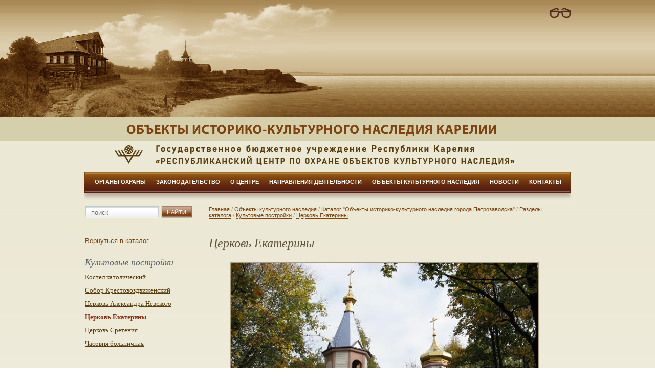

--- FILE ---
content_type: text/html; charset="utf-8"
request_url: https://monuments.karelia.ru/ob-ekty-kul-turnogo-nasledija/katalog-ob-ekty-istoriko-kul-turnogo-nasledija-goroda-petrozavodska/razdely-kataloga/kul-tovye-postrojki/cerkov-ekateriny/
body_size: 4108
content:
<!DOCTYPE html PUBLIC "-//W3C//DTD XHTML 1.1//EN" "http://www.w3.org/TR/xhtml11/DTD/xhtml11.dtd">
<html xmlns="http://www.w3.org/1999/xhtml" xml:lang="en" >
<head>
	<base href="https://monuments.karelia.ru/"></base>
	<title>Церковь Екатерины &raquo; Объекты историко-культурного наследия Карелии</title>
	<meta http-equiv="Content-type" content="text/html; charset=utf-8" />
<meta http-equiv="Content-Language" content="ru-RU" />

	<link rel="shortcut icon" href="/favicon.ico" />
		
	 
	 
 
	
  
	
	
	
	  
	
	  
		
	<!--[if IE 6]>
		<style type="text/css">
			 @import url(/www/css/ie6.css);
		</style> 
	<![endif]-->
		
	<!--[if IE 7]>
		<style type="text/css">
			 @import url(/www/css/ie7.css);
		</style> 
	<![endif]-->
	
	<link type="image/x-icon" href="/site/img/favicon.png" rel="icon" />
	
	<link rel="stylesheet" type="text/css" href="/site/css/print.css" media="print" />
	
<link rel="stylesheet" type="text/css" href="https://monuments.karelia.ru/site/css/layout.css?m=1741707490" />
<link rel="stylesheet" type="text/css" href="https://monuments.karelia.ru/site/css/typography.css?m=1400777081" />
<link rel="stylesheet" type="text/css" href="https://monuments.karelia.ru/site/javascript/fancybox/jquery.fancybox-1.3.4.css?m=1334575949" />
</head>
<body>

<div class="header">
<div class="hdr-center"><a id="spec-version"><img src="/site/img/blind.svg" title="Версия для слабовидящих" /></a></div>
<div class="hdr-left"></div>

</div>
<a class="name" href="/" title="На главную страницу"></a>

<div class="main-cont">
<div class="logo"></div>
<div class="main-menu">
<ul>
  
      <li class="link"><a href="/organy-ohrany/" title="Органы охраны ">Органы охраны</a> </li>
  
      <li class="link"><a href="/zakonodatel-stvo/" title="Законодательство">Законодательство </a> </li>
  
      <li class="link"><a href="/o-centre/" title="О центре">О центре</a> </li>
  
      <li class="link"><a href="/napravlenija-dejatel-nosti/" title="Направления деятельности">Направления деятельности</a> </li>
  
      <li class="section"><a href="/ob-ekty-kul-turnogo-nasledija/" title="Объекты культурного наследия">Объекты культурного наследия</a> </li>
  
      <li class="link"><a href="/novosti/" title="Новости">Новости</a> </li>
  
      <li class="link"><a href="/kontakty/" title="Контакты">Контакты</a> </li>
  
</ul>

</div>
<div class="shadow"></div>

<table class="main-table">
<tr>
<td></td>
<td></td>
<td>

</td>
</tr>

<tr>
<td class="left-col">
<form  id="SearchForm_SearchForm" action="/search/SearchForm" method="get" enctype="application/x-www-form-urlencoded">
	<fieldset>
		<legend></legend>
		
			<div id="Search" class="field text  nolabel"><div class="middleColumn"><input type="text" class="text TextField nolabel" id="SearchForm_SearchForm_Search" name="Search" value="" /></div></div>
		
		
			<input class="action " id="SearchForm_SearchForm_action_results" type="submit" name="action_results" value="Поиск" title="Поиск" />
		
	</fieldset>
</form>

<br>



<div class="right_menu">
	<a href="/ob-ekty-kul-turnogo-nasledija/katalog-ob-ekty-istoriko-kul-turnogo-nasledija-goroda-petrozavodska/razdely-kataloga/kul-tovye-postrojki/">Вернуться в каталог</a>
	<h2>Культовые постройки</h2>
	<ul>
	
		
			
				<li class="link"><a href="/ob-ekty-kul-turnogo-nasledija/katalog-ob-ekty-istoriko-kul-turnogo-nasledija-goroda-petrozavodska/razdely-kataloga/kul-tovye-postrojki/kostel-katolicheskij/">Костел католический</a>
			
		
			
				<li class="link"><a href="/ob-ekty-kul-turnogo-nasledija/katalog-ob-ekty-istoriko-kul-turnogo-nasledija-goroda-petrozavodska/razdely-kataloga/kul-tovye-postrojki/sobor-krestovozdvizhenskij/">Собор Крестовоздвиженский</a>
			
		
			
				<li class="link"><a href="/ob-ekty-kul-turnogo-nasledija/katalog-ob-ekty-istoriko-kul-turnogo-nasledija-goroda-petrozavodska/razdely-kataloga/kul-tovye-postrojki/cerkov-aleksandra-nevskogo/">Церковь Александра Невского</a>
			
		
			
				<li class="section"><span>Церковь Екатерины</span>
			
		
			
				<li class="link"><a href="/ob-ekty-kul-turnogo-nasledija/katalog-ob-ekty-istoriko-kul-turnogo-nasledija-goroda-petrozavodska/razdely-kataloga/kul-tovye-postrojki/cerkov-sretenija/">Церковь Сретения</a>
			
		
			
				<li class="link"><a href="/ob-ekty-kul-turnogo-nasledija/katalog-ob-ekty-istoriko-kul-turnogo-nasledija-goroda-petrozavodska/razdely-kataloga/kul-tovye-postrojki/chasovnja-bol-nichnaja/">Часовня больничная</a>
			
		
	
	</ul>

</div>	






<div class="contacts-header">Контактная информация</div>
<div class="contacts-content">
185035, Республика Карелия,<br/>
г.Петрозаводск, ул.Свердлова, д.8<br/>
<br/>
тел/факс: +7 (8142) 59-51-31<br/>
 e-mail: <a href="mailto:monuments.karelia@mail.ru">monuments.karelia10@yandex.ru</a>
</div>
<br/>






</td>
<td class="center-col" colspan=2>			
		<div id="Layout" class="typography Product">
					<div class="bread_crumbs">
				<a class="home" href="/">Главная</a>
				
					<span> / </span><a href="/ob-ekty-kul-turnogo-nasledija/">Объекты культурного наследия</a>
				
					<span> / </span><a href="/ob-ekty-kul-turnogo-nasledija/katalog-ob-ekty-istoriko-kul-turnogo-nasledija-goroda-petrozavodska/">Каталог &quot;Объекты историко-культурного наследия города Петрозаводска&quot;</a>
				
					<span> / </span><a href="/ob-ekty-kul-turnogo-nasledija/katalog-ob-ekty-istoriko-kul-turnogo-nasledija-goroda-petrozavodska/razdely-kataloga/">Разделы каталога</a>
				
					<span> / </span><a href="/ob-ekty-kul-turnogo-nasledija/katalog-ob-ekty-istoriko-kul-turnogo-nasledija-goroda-petrozavodska/razdely-kataloga/kul-tovye-postrojki/">Культовые постройки</a>
				
					<span> / </span><a href="/ob-ekty-kul-turnogo-nasledija/katalog-ob-ekty-istoriko-kul-turnogo-nasledija-goroda-petrozavodska/razdely-kataloga/kul-tovye-postrojki/cerkov-ekateriny/">Церковь Екатерины</a>
				
			</div>
		  <h1>Церковь Екатерины</h1>



<div class="product_img">
	<a href="/assets/Katalog-Petrozavodsk/Kultovye-postrojki/Cerk.-Ekat.-1.jpg"  class="album-img" rel="gal"><img src="/assets/Katalog-Petrozavodsk/Kultovye-postrojki/_resampled/SetWidth600-Cerk.-Ekat.-1.jpg" alt="Cerk.-Ekat.-1.jpg" /></a>
</div>


<p style="text-align: justify;"><strong>ул. Вольная, 10</strong></p>
<p style="text-align: justify;">Расположена на небольшой возвышенности в центре православного Неглинского кладбища. Построена в 1877 году по проекту инженера Александровского завода М. И. Маркова, в честь столетия переименования императрицей Екатериной II Петрозаводской слободы в город. Городская Дума безвозмездно выделила для постройки лес; деньги на сооружение храма поступили от благотворителей. В течение последующей своей истории (до революции, в советское время и до наших дней) здание Екатерининской церкви использовалось только по своему прямому назначению. В 2012 году здание церкви пострадало от пожара, в настоящее время восстановлено.</p>
<p style="text-align: justify;">Церковь рублена из бревен. Состоит из расположенных на продольной оси восток-запад помещений алтаря, храмового четверика, трапезной и сеней-притвора. Алтарная апсида пятистенная, покрыта на 5 скатов и увенчана крестом. Наиболее высокий храмовый объем покрыт на 4 ската, завершается главкой на восьмигранном барабане с ложными окнами. Над трапезной возвышается шатровая колокольня на восьмериковом основании. На ярусе звона два арочных открытых проема, ориентированных на север и юг. Кровли церкви покрыты железом, главки с крестами имеют титановое покрытие, имитирующее позолоту. Главный вход с одномаршевой лестницей под двухскатным навесом на столбах ведет в сени-притвор. Стены снаружи обшиты тесом с выделением пилястр и завершены карнизом.</p>
<p style="text-align: justify;">Церковь является архитектурной доминантой застройки ул. Вольная и представляет собой характерный для Петрозаводска конца XIX века деревянный храм, выполненный в традициях провинциального классицизма.</p>
            

        



<div class="photos">
    
    	<div class="photo">
			<a href="/assets/page-files/12/1164/Cerk.-Ekat.-3.jpg" class="album-img" rel="gal">
				<img src="/assets/page-files/12/1164/_resampled/croppedimage13593-Cerk.-Ekat.-3.jpg" alt="photo" />
			</a>
			<p><a href="/assets/page-files/12/1164/Cerk.-Ekat.-3.jpg" class="album-img"></a></p>
		</div>
    
    	<div class="photo">
			<a href="/assets/page-files/12/1164/Cerk.-Ekat.-4.jpg" class="album-img" rel="gal">
				<img src="/assets/page-files/12/1164/_resampled/croppedimage13593-Cerk.-Ekat.-4.jpg" alt="photo" />
			</a>
			<p><a href="/assets/page-files/12/1164/Cerk.-Ekat.-4.jpg" class="album-img"></a></p>
		</div>
    

		</div>
</td>
</tr>

<tr>
<td class="left-footer"></td>
<td class="center-footer">
<a href="/Kontakty">Контакты</a>&nbsp;|
<a href="/sitemap.html">Карта сайта</a>&nbsp;|
<a href="/mail.html">Написать письмо</a>
</td>
<td class="right-footer">
<table style="margin:0 auto;">
<tr>
<td style="vertical-align:middle; width:27px;padding-top: 3px;">
<a href="http://mediaweb.ru" target="_blank">
<img src="/site/img/mwlogo.gif" /></a>


</td>
<td>

Разработка сайта

<br>
&copy; 2012, <a href="http://mediaweb.ru" target="_blank">Студия Медиавеб</a></td>
</td>

	<td>
	<!--LiveInternet counter--><script type="text/javascript" src="https://monuments.karelia.ru/site/javascript/jquery-1.4.4.min.js?m=1334575948"></script><script type="text/javascript" src="https://monuments.karelia.ru/site/javascript/fancybox/jquery.fancybox-1.3.4.js?m=1334575949"></script><script type="text/javascript" src="https://monuments.karelia.ru/site/javascript/fancybox/jquery.mousewheel-3.0.4.pack.js?m=1334575950"></script><script type="text/javascript" src="https://monuments.karelia.ru/site/javascript/script.js?m=1543913711"></script><script type="text/javascript"><!--
document.write("<a href='http://www.liveinternet.ru/click' "+
"target=_blank><img src='//counter.yadro.ru/hit?t44.1;r"+
escape(document.referrer)+((typeof(screen)=="undefined")?"":
";s"+screen.width+"*"+screen.height+"*"+(screen.colorDepth?
screen.colorDepth:screen.pixelDepth))+";u"+escape(document.URL)+
";"+Math.random()+
"' alt='' title='LiveInternet' "+
"border='0' width='31' height='31'><\/a>")
//--></script><!--/LiveInternet-->
	</td>

</tr>
</table>

</div>
</body>
</html>

--- FILE ---
content_type: text/css
request_url: https://monuments.karelia.ru/site/css/print.css
body_size: 297
content:
body{
	padding:20px;
}
form, .main-menu, .left-col, .bread_crumbs, .photos, .files, .print-link,
.center-footer, .right-footer{
	display:none;
}
.logo {
    background: url("../img/logo.png") no-repeat scroll 0 0 transparent;
    height: 94px;
    width: 100%;
	border-bottom:1px solid #ccc;
}
.typography td, .typography th {
    border: 1px solid #CCCCCC;
    padding: 10px;
}
table {
    border-collapse: collapse;
    border-spacing: 0;
}


--- FILE ---
content_type: application/javascript
request_url: https://monuments.karelia.ru/site/javascript/script.js?m=1543913711
body_size: 493
content:
jQuery(document).ready( function() {  
	
	
	jQuery('#SearchForm_SearchForm_Search').attr('value','поиск');
	
	jQuery('#SearchForm_SearchForm_Search').bind({
		blur: function() {
	    	if(jQuery(this).val()==''){
	    		jQuery(this).attr('value','поиск');
	    	}
	  	},
		focus: function() {
	  		if(jQuery(this).val()=='поиск'){
	    		jQuery(this).attr('value','');
	    	}
	  		if(jQuery(this).val()=='search'){
	    		jQuery(this).attr('value','');
	    	}
		}
	});
	
	jQuery("a.album-img, .ssImagePopup").fancybox({
		'titlePosition' : 'over'
	});
	
	jQuery("#spec-version").click(function(){
		document.cookie = "special=1; path=/;";
		location.reload();
	});
	
});


function setPrintCSS(){
    if (document.getElementsByTagName){
      x = document.getElementsByTagName('link');
    }else if (document.all){
      x = document.all.tags('link');
    }else{
      return;
    }
    for(var i=0;i<x.length;i++){
      if(x[i].media=='print'){
        x[i].media = 'all';
      }else{
        x[i].href = '';
      }
    }
  }
if(document.location.hash=='#print'){
    window.onload = setPrintCSS;
}

--- FILE ---
content_type: image/svg+xml
request_url: https://monuments.karelia.ru/site/img/blind.svg
body_size: 2987
content:
<?xml version="1.0" encoding="iso-8859-1"?>
<!-- Generator: Adobe Illustrator 14.0.0, SVG Export Plug-In . SVG Version: 6.00 Build 43363)  -->
<!DOCTYPE svg PUBLIC "-//W3C//DTD SVG 1.1//EN" "http://www.w3.org/Graphics/SVG/1.1/DTD/svg11.dtd" [
	<!ENTITY ns_flows "http://ns.adobe.com/Flows/1.0/">
	<!ENTITY ns_extend "http://ns.adobe.com/Extensibility/1.0/">
	<!ENTITY ns_ai "http://ns.adobe.com/AdobeIllustrator/10.0/">
	<!ENTITY ns_graphs "http://ns.adobe.com/Graphs/1.0/">
]>
<svg version="1.1" xmlns:x="&ns_extend;" xmlns:i="&ns_ai;" xmlns:graph="&ns_graphs;"
	 xmlns="http://www.w3.org/2000/svg" xmlns:xlink="http://www.w3.org/1999/xlink" xmlns:a="http://ns.adobe.com/AdobeSVGViewerExtensions/3.0/"
	 x="0px" y="0px" width="32px" height="17px" viewBox="0 0 32 17" enable-background="new 0 0 32 17" xml:space="preserve">

<g id="Layer_2">
	<path fill="#51291a" d="M11.3,6.8C11.6,7,12,7.3,12.5,7.5c-0.2,0.3-0.4,0.6-0.5,1c-0.1,0.4-0.1,0.8-0.2,1.2
		c-0.2,2.3-0.6,4.1-3.9,4.7c-0.7,0.1-1.3,0.2-1.9,0.2C2,14.5,2,12,2,11V6.8H11.3 M12,4.8H0c0,0,0,1.6,0,6.2c0,3.8,2.6,5.5,6.1,5.5
		c0.7,0,1.4-0.1,2.2-0.2c6-1,5.3-6.1,5.7-7.3c0.2-0.9,1.2-1,1.7-1C15.9,8,16,8,16,8V6C12.8,6,12,4.8,12,4.8L12,4.8z"/>
	<path fill="#51291a" d="M30,6.8V11c0,1,0,3.5-4.1,3.5c-0.6,0-1.2-0.1-1.9-0.2c-3.2-0.5-3.7-2.3-3.9-4.7c0-0.5-0.1-0.9-0.2-1.2
		c-0.1-0.4-0.3-0.7-0.5-1c0.5-0.2,1-0.4,1.3-0.7H30 M32,4.8H20c0,0-0.8,1.2-4,1.2v2c0,0,0.1,0,0.3,0c0.5,0,1.4,0.1,1.7,1
		c0.3,1.3-0.3,6.3,5.7,7.3c0.8,0.1,1.5,0.2,2.2,0.2c3.6,0,6.1-1.7,6.1-5.5C32,6.4,32,4.8,32,4.8L32,4.8z"/>
	<g>
		<path fill="#51291a" d="M10.6,0.2c-0.3-0.2-0.6-0.2-1-0.1l-9,4C0.1,4.3-0.1,4.9,0.1,5.4C0.3,5.8,0.6,6,1,6c0.1,0,0.3,0,0.4-0.1
			l8.5-3.8l2.5,1.7c0.5,0.3,1.1,0.2,1.4-0.3c0.3-0.5,0.2-1.1-0.3-1.4L10.6,0.2z"/>
		<path fill="#51291a" d="M31.4,4.1l-9-4c-0.3-0.1-0.7-0.1-1,0.1l-3,2c-0.5,0.3-0.6,0.9-0.3,1.4c0.3,0.5,0.9,0.6,1.4,0.3l2.5-1.7
			l8.5,3.8C30.7,6,30.9,6,31,6c0.4,0,0.7-0.2,0.9-0.6C32.1,4.9,31.9,4.3,31.4,4.1z"/>
	</g>
	<g>
		<path d="M60.3,6.8C60.6,7,61,7.3,61.5,7.5c-0.2,0.3-0.4,0.6-0.5,1c-0.1,0.4-0.1,0.8-0.2,1.2c-0.2,2.3-0.6,4.1-3.9,4.7
			c-0.7,0.1-1.3,0.2-1.9,0.2C51,14.5,51,12,51,11V6.8H60.3 M61,4.8H49c0,0,0,1.6,0,6.2c0,3.8,2.6,5.5,6.1,5.5c0.7,0,1.4-0.1,2.2-0.2
			c6-1,5.3-6.1,5.7-7.3c0.2-0.9,1.2-1,1.7-1C64.9,8,65,8,65,8V6C61.8,6,61,4.8,61,4.8L61,4.8z"/>
	</g>
	<g>
		<path d="M79,6.8V11c0,1,0,3.5-4.1,3.5c-0.6,0-1.2-0.1-1.9-0.2c-3.2-0.5-3.7-2.3-3.9-4.7c0-0.5-0.1-0.9-0.2-1.2
			c-0.1-0.4-0.3-0.7-0.5-1c0.5-0.2,1-0.4,1.3-0.7H79 M81,4.8H69c0,0-0.8,1.2-4,1.2v2c0,0,0.1,0,0.3,0c0.5,0,1.4,0.1,1.7,1
			c0.3,1.3-0.3,6.3,5.7,7.3c0.8,0.1,1.5,0.2,2.2,0.2c3.6,0,6.1-1.7,6.1-5.5C81,6.4,81,4.8,81,4.8L81,4.8z"/>
	</g>
	<polyline fill="none" stroke="#000000" stroke-width="2" stroke-linecap="round" stroke-linejoin="round" points="50,5 59,1 62,3 	
		"/>
	<polyline fill="none" stroke="#000000" stroke-width="2" stroke-linecap="round" stroke-linejoin="round" points="80,5 71,1 68,3 	
		"/>
</g>
</svg>
